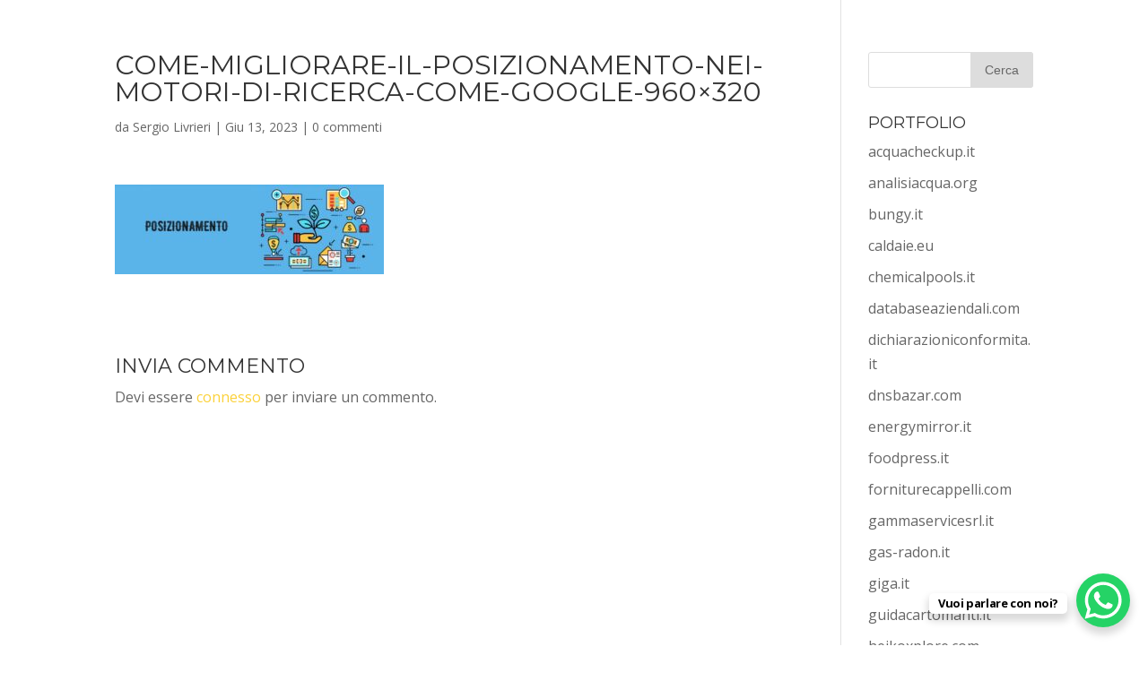

--- FILE ---
content_type: text/html; charset=UTF-8
request_url: https://sitoup.it/come-migliorare-il-posizionamento-nei-motori-di-ricerca/come-migliorare-il-posizionamento-nei-motori-di-ricerca-come-google-960x320/
body_size: 11957
content:
<!DOCTYPE html>
<!--[if IE 6]>
<html id="ie6" lang="it-IT">
<![endif]-->
<!--[if IE 7]>
<html id="ie7" lang="it-IT">
<![endif]-->
<!--[if IE 8]>
<html id="ie8" lang="it-IT">
<![endif]-->
<!--[if !(IE 6) | !(IE 7) | !(IE 8)  ]><!-->
<html lang="it-IT">
<!--<![endif]-->
<head>
	<meta charset="UTF-8" />
			
	<meta http-equiv="X-UA-Compatible" content="IE=edge">
	<link rel="pingback" href="https://sitoup.it/xmlrpc.php" />

		<!--[if lt IE 9]>
	<script src="https://sitoup.it/wp-content/themes/Divi/js/html5.js" type="text/javascript"></script>
	<![endif]-->

	<script type="text/javascript">
		document.documentElement.className = 'js';
	</script>

	<script>var et_site_url='https://sitoup.it';var et_post_id='48119';function et_core_page_resource_fallback(a,b){"undefined"===typeof b&&(b=a.sheet.cssRules&&0===a.sheet.cssRules.length);b&&(a.onerror=null,a.onload=null,a.href?a.href=et_site_url+"/?et_core_page_resource="+a.id+et_post_id:a.src&&(a.src=et_site_url+"/?et_core_page_resource="+a.id+et_post_id))}
</script><meta name='robots' content='index, follow, max-image-preview:large, max-snippet:-1, max-video-preview:-1' />
	<style>img:is([sizes="auto" i], [sizes^="auto," i]) { contain-intrinsic-size: 3000px 1500px }</style>
	
	<!-- This site is optimized with the Yoast SEO plugin v26.8 - https://yoast.com/product/yoast-seo-wordpress/ -->
	<title>Come-migliorare-il-posizionamento-nei-motori-di-ricerca-come-Google-960x320 - SitoUP.it</title>
	<link rel="canonical" href="https://sitoup.it/come-migliorare-il-posizionamento-nei-motori-di-ricerca/come-migliorare-il-posizionamento-nei-motori-di-ricerca-come-google-960x320/" />
	<meta property="og:locale" content="it_IT" />
	<meta property="og:type" content="article" />
	<meta property="og:title" content="Come-migliorare-il-posizionamento-nei-motori-di-ricerca-come-Google-960x320 - SitoUP.it" />
	<meta property="og:url" content="https://sitoup.it/come-migliorare-il-posizionamento-nei-motori-di-ricerca/come-migliorare-il-posizionamento-nei-motori-di-ricerca-come-google-960x320/" />
	<meta property="og:site_name" content="SitoUP.it" />
	<meta property="article:publisher" content="https://www.facebook.com/Sitoupit-171757470252951/" />
	<meta property="og:image" content="https://sitoup.it/come-migliorare-il-posizionamento-nei-motori-di-ricerca/come-migliorare-il-posizionamento-nei-motori-di-ricerca-come-google-960x320" />
	<meta property="og:image:width" content="1" />
	<meta property="og:image:height" content="1" />
	<meta property="og:image:type" content="image/jpeg" />
	<meta name="twitter:card" content="summary_large_image" />
	<meta name="twitter:site" content="@sitoupIT" />
	<script type="application/ld+json" class="yoast-schema-graph">{"@context":"https://schema.org","@graph":[{"@type":"WebPage","@id":"https://sitoup.it/come-migliorare-il-posizionamento-nei-motori-di-ricerca/come-migliorare-il-posizionamento-nei-motori-di-ricerca-come-google-960x320/","url":"https://sitoup.it/come-migliorare-il-posizionamento-nei-motori-di-ricerca/come-migliorare-il-posizionamento-nei-motori-di-ricerca-come-google-960x320/","name":"Come-migliorare-il-posizionamento-nei-motori-di-ricerca-come-Google-960x320 - SitoUP.it","isPartOf":{"@id":"https://sitoup.it/#website"},"primaryImageOfPage":{"@id":"https://sitoup.it/come-migliorare-il-posizionamento-nei-motori-di-ricerca/come-migliorare-il-posizionamento-nei-motori-di-ricerca-come-google-960x320/#primaryimage"},"image":{"@id":"https://sitoup.it/come-migliorare-il-posizionamento-nei-motori-di-ricerca/come-migliorare-il-posizionamento-nei-motori-di-ricerca-come-google-960x320/#primaryimage"},"thumbnailUrl":"https://sitoup.it/wp-content/uploads/2023/06/Come-migliorare-il-posizionamento-nei-motori-di-ricerca-come-Google-960x320-1.jpg","datePublished":"2023-06-13T13:07:13+00:00","breadcrumb":{"@id":"https://sitoup.it/come-migliorare-il-posizionamento-nei-motori-di-ricerca/come-migliorare-il-posizionamento-nei-motori-di-ricerca-come-google-960x320/#breadcrumb"},"inLanguage":"it-IT","potentialAction":[{"@type":"ReadAction","target":["https://sitoup.it/come-migliorare-il-posizionamento-nei-motori-di-ricerca/come-migliorare-il-posizionamento-nei-motori-di-ricerca-come-google-960x320/"]}]},{"@type":"ImageObject","inLanguage":"it-IT","@id":"https://sitoup.it/come-migliorare-il-posizionamento-nei-motori-di-ricerca/come-migliorare-il-posizionamento-nei-motori-di-ricerca-come-google-960x320/#primaryimage","url":"https://sitoup.it/wp-content/uploads/2023/06/Come-migliorare-il-posizionamento-nei-motori-di-ricerca-come-Google-960x320-1.jpg","contentUrl":"https://sitoup.it/wp-content/uploads/2023/06/Come-migliorare-il-posizionamento-nei-motori-di-ricerca-come-Google-960x320-1.jpg","width":960,"height":320},{"@type":"BreadcrumbList","@id":"https://sitoup.it/come-migliorare-il-posizionamento-nei-motori-di-ricerca/come-migliorare-il-posizionamento-nei-motori-di-ricerca-come-google-960x320/#breadcrumb","itemListElement":[{"@type":"ListItem","position":1,"name":"Home","item":"https://sitoup.it/"},{"@type":"ListItem","position":2,"name":"Come migliorare il posizionamento nei motori di ricerca?","item":"https://sitoup.it/come-migliorare-il-posizionamento-nei-motori-di-ricerca/"},{"@type":"ListItem","position":3,"name":"Come-migliorare-il-posizionamento-nei-motori-di-ricerca-come-Google-960&#215;320"}]},{"@type":"WebSite","@id":"https://sitoup.it/#website","url":"https://sitoup.it/","name":"SitoUP.it","description":"WebAgency specializzata nella creazione di siti internet e soluzioni di visibilità: Posizionamento nei motori, seo, campagne google ads e facebook ads, lead generation, pubblicazione di articoli redazionali e campagne email marketing","potentialAction":[{"@type":"SearchAction","target":{"@type":"EntryPoint","urlTemplate":"https://sitoup.it/?s={search_term_string}"},"query-input":{"@type":"PropertyValueSpecification","valueRequired":true,"valueName":"search_term_string"}}],"inLanguage":"it-IT"}]}</script>
	<!-- / Yoast SEO plugin. -->


<link rel='dns-prefetch' href='//fonts.googleapis.com' />
<link rel="alternate" type="application/rss+xml" title="SitoUP.it &raquo; Feed" href="https://sitoup.it/feed/" />
<link rel="alternate" type="application/rss+xml" title="SitoUP.it &raquo; Feed dei commenti" href="https://sitoup.it/comments/feed/" />
<link rel="alternate" type="application/rss+xml" title="SitoUP.it &raquo; Come-migliorare-il-posizionamento-nei-motori-di-ricerca-come-Google-960&#215;320 Feed dei commenti" href="https://sitoup.it/come-migliorare-il-posizionamento-nei-motori-di-ricerca/come-migliorare-il-posizionamento-nei-motori-di-ricerca-come-google-960x320/feed/" />
<script type="text/javascript">
/* <![CDATA[ */
window._wpemojiSettings = {"baseUrl":"https:\/\/s.w.org\/images\/core\/emoji\/16.0.1\/72x72\/","ext":".png","svgUrl":"https:\/\/s.w.org\/images\/core\/emoji\/16.0.1\/svg\/","svgExt":".svg","source":{"concatemoji":"https:\/\/sitoup.it\/wp-includes\/js\/wp-emoji-release.min.js?ver=6.8.3"}};
/*! This file is auto-generated */
!function(s,n){var o,i,e;function c(e){try{var t={supportTests:e,timestamp:(new Date).valueOf()};sessionStorage.setItem(o,JSON.stringify(t))}catch(e){}}function p(e,t,n){e.clearRect(0,0,e.canvas.width,e.canvas.height),e.fillText(t,0,0);var t=new Uint32Array(e.getImageData(0,0,e.canvas.width,e.canvas.height).data),a=(e.clearRect(0,0,e.canvas.width,e.canvas.height),e.fillText(n,0,0),new Uint32Array(e.getImageData(0,0,e.canvas.width,e.canvas.height).data));return t.every(function(e,t){return e===a[t]})}function u(e,t){e.clearRect(0,0,e.canvas.width,e.canvas.height),e.fillText(t,0,0);for(var n=e.getImageData(16,16,1,1),a=0;a<n.data.length;a++)if(0!==n.data[a])return!1;return!0}function f(e,t,n,a){switch(t){case"flag":return n(e,"\ud83c\udff3\ufe0f\u200d\u26a7\ufe0f","\ud83c\udff3\ufe0f\u200b\u26a7\ufe0f")?!1:!n(e,"\ud83c\udde8\ud83c\uddf6","\ud83c\udde8\u200b\ud83c\uddf6")&&!n(e,"\ud83c\udff4\udb40\udc67\udb40\udc62\udb40\udc65\udb40\udc6e\udb40\udc67\udb40\udc7f","\ud83c\udff4\u200b\udb40\udc67\u200b\udb40\udc62\u200b\udb40\udc65\u200b\udb40\udc6e\u200b\udb40\udc67\u200b\udb40\udc7f");case"emoji":return!a(e,"\ud83e\udedf")}return!1}function g(e,t,n,a){var r="undefined"!=typeof WorkerGlobalScope&&self instanceof WorkerGlobalScope?new OffscreenCanvas(300,150):s.createElement("canvas"),o=r.getContext("2d",{willReadFrequently:!0}),i=(o.textBaseline="top",o.font="600 32px Arial",{});return e.forEach(function(e){i[e]=t(o,e,n,a)}),i}function t(e){var t=s.createElement("script");t.src=e,t.defer=!0,s.head.appendChild(t)}"undefined"!=typeof Promise&&(o="wpEmojiSettingsSupports",i=["flag","emoji"],n.supports={everything:!0,everythingExceptFlag:!0},e=new Promise(function(e){s.addEventListener("DOMContentLoaded",e,{once:!0})}),new Promise(function(t){var n=function(){try{var e=JSON.parse(sessionStorage.getItem(o));if("object"==typeof e&&"number"==typeof e.timestamp&&(new Date).valueOf()<e.timestamp+604800&&"object"==typeof e.supportTests)return e.supportTests}catch(e){}return null}();if(!n){if("undefined"!=typeof Worker&&"undefined"!=typeof OffscreenCanvas&&"undefined"!=typeof URL&&URL.createObjectURL&&"undefined"!=typeof Blob)try{var e="postMessage("+g.toString()+"("+[JSON.stringify(i),f.toString(),p.toString(),u.toString()].join(",")+"));",a=new Blob([e],{type:"text/javascript"}),r=new Worker(URL.createObjectURL(a),{name:"wpTestEmojiSupports"});return void(r.onmessage=function(e){c(n=e.data),r.terminate(),t(n)})}catch(e){}c(n=g(i,f,p,u))}t(n)}).then(function(e){for(var t in e)n.supports[t]=e[t],n.supports.everything=n.supports.everything&&n.supports[t],"flag"!==t&&(n.supports.everythingExceptFlag=n.supports.everythingExceptFlag&&n.supports[t]);n.supports.everythingExceptFlag=n.supports.everythingExceptFlag&&!n.supports.flag,n.DOMReady=!1,n.readyCallback=function(){n.DOMReady=!0}}).then(function(){return e}).then(function(){var e;n.supports.everything||(n.readyCallback(),(e=n.source||{}).concatemoji?t(e.concatemoji):e.wpemoji&&e.twemoji&&(t(e.twemoji),t(e.wpemoji)))}))}((window,document),window._wpemojiSettings);
/* ]]> */
</script>
<meta content="Divi v.3.0.95" name="generator"/><style id='wp-emoji-styles-inline-css' type='text/css'>

	img.wp-smiley, img.emoji {
		display: inline !important;
		border: none !important;
		box-shadow: none !important;
		height: 1em !important;
		width: 1em !important;
		margin: 0 0.07em !important;
		vertical-align: -0.1em !important;
		background: none !important;
		padding: 0 !important;
	}
</style>
<link rel='stylesheet' id='wp-block-library-css' href='https://sitoup.it/wp-includes/css/dist/block-library/style.min.css?ver=6.8.3' type='text/css' media='all' />
<style id='classic-theme-styles-inline-css' type='text/css'>
/*! This file is auto-generated */
.wp-block-button__link{color:#fff;background-color:#32373c;border-radius:9999px;box-shadow:none;text-decoration:none;padding:calc(.667em + 2px) calc(1.333em + 2px);font-size:1.125em}.wp-block-file__button{background:#32373c;color:#fff;text-decoration:none}
</style>
<style id='global-styles-inline-css' type='text/css'>
:root{--wp--preset--aspect-ratio--square: 1;--wp--preset--aspect-ratio--4-3: 4/3;--wp--preset--aspect-ratio--3-4: 3/4;--wp--preset--aspect-ratio--3-2: 3/2;--wp--preset--aspect-ratio--2-3: 2/3;--wp--preset--aspect-ratio--16-9: 16/9;--wp--preset--aspect-ratio--9-16: 9/16;--wp--preset--color--black: #000000;--wp--preset--color--cyan-bluish-gray: #abb8c3;--wp--preset--color--white: #ffffff;--wp--preset--color--pale-pink: #f78da7;--wp--preset--color--vivid-red: #cf2e2e;--wp--preset--color--luminous-vivid-orange: #ff6900;--wp--preset--color--luminous-vivid-amber: #fcb900;--wp--preset--color--light-green-cyan: #7bdcb5;--wp--preset--color--vivid-green-cyan: #00d084;--wp--preset--color--pale-cyan-blue: #8ed1fc;--wp--preset--color--vivid-cyan-blue: #0693e3;--wp--preset--color--vivid-purple: #9b51e0;--wp--preset--gradient--vivid-cyan-blue-to-vivid-purple: linear-gradient(135deg,rgba(6,147,227,1) 0%,rgb(155,81,224) 100%);--wp--preset--gradient--light-green-cyan-to-vivid-green-cyan: linear-gradient(135deg,rgb(122,220,180) 0%,rgb(0,208,130) 100%);--wp--preset--gradient--luminous-vivid-amber-to-luminous-vivid-orange: linear-gradient(135deg,rgba(252,185,0,1) 0%,rgba(255,105,0,1) 100%);--wp--preset--gradient--luminous-vivid-orange-to-vivid-red: linear-gradient(135deg,rgba(255,105,0,1) 0%,rgb(207,46,46) 100%);--wp--preset--gradient--very-light-gray-to-cyan-bluish-gray: linear-gradient(135deg,rgb(238,238,238) 0%,rgb(169,184,195) 100%);--wp--preset--gradient--cool-to-warm-spectrum: linear-gradient(135deg,rgb(74,234,220) 0%,rgb(151,120,209) 20%,rgb(207,42,186) 40%,rgb(238,44,130) 60%,rgb(251,105,98) 80%,rgb(254,248,76) 100%);--wp--preset--gradient--blush-light-purple: linear-gradient(135deg,rgb(255,206,236) 0%,rgb(152,150,240) 100%);--wp--preset--gradient--blush-bordeaux: linear-gradient(135deg,rgb(254,205,165) 0%,rgb(254,45,45) 50%,rgb(107,0,62) 100%);--wp--preset--gradient--luminous-dusk: linear-gradient(135deg,rgb(255,203,112) 0%,rgb(199,81,192) 50%,rgb(65,88,208) 100%);--wp--preset--gradient--pale-ocean: linear-gradient(135deg,rgb(255,245,203) 0%,rgb(182,227,212) 50%,rgb(51,167,181) 100%);--wp--preset--gradient--electric-grass: linear-gradient(135deg,rgb(202,248,128) 0%,rgb(113,206,126) 100%);--wp--preset--gradient--midnight: linear-gradient(135deg,rgb(2,3,129) 0%,rgb(40,116,252) 100%);--wp--preset--font-size--small: 13px;--wp--preset--font-size--medium: 20px;--wp--preset--font-size--large: 36px;--wp--preset--font-size--x-large: 42px;--wp--preset--spacing--20: 0.44rem;--wp--preset--spacing--30: 0.67rem;--wp--preset--spacing--40: 1rem;--wp--preset--spacing--50: 1.5rem;--wp--preset--spacing--60: 2.25rem;--wp--preset--spacing--70: 3.38rem;--wp--preset--spacing--80: 5.06rem;--wp--preset--shadow--natural: 6px 6px 9px rgba(0, 0, 0, 0.2);--wp--preset--shadow--deep: 12px 12px 50px rgba(0, 0, 0, 0.4);--wp--preset--shadow--sharp: 6px 6px 0px rgba(0, 0, 0, 0.2);--wp--preset--shadow--outlined: 6px 6px 0px -3px rgba(255, 255, 255, 1), 6px 6px rgba(0, 0, 0, 1);--wp--preset--shadow--crisp: 6px 6px 0px rgba(0, 0, 0, 1);}:where(.is-layout-flex){gap: 0.5em;}:where(.is-layout-grid){gap: 0.5em;}body .is-layout-flex{display: flex;}.is-layout-flex{flex-wrap: wrap;align-items: center;}.is-layout-flex > :is(*, div){margin: 0;}body .is-layout-grid{display: grid;}.is-layout-grid > :is(*, div){margin: 0;}:where(.wp-block-columns.is-layout-flex){gap: 2em;}:where(.wp-block-columns.is-layout-grid){gap: 2em;}:where(.wp-block-post-template.is-layout-flex){gap: 1.25em;}:where(.wp-block-post-template.is-layout-grid){gap: 1.25em;}.has-black-color{color: var(--wp--preset--color--black) !important;}.has-cyan-bluish-gray-color{color: var(--wp--preset--color--cyan-bluish-gray) !important;}.has-white-color{color: var(--wp--preset--color--white) !important;}.has-pale-pink-color{color: var(--wp--preset--color--pale-pink) !important;}.has-vivid-red-color{color: var(--wp--preset--color--vivid-red) !important;}.has-luminous-vivid-orange-color{color: var(--wp--preset--color--luminous-vivid-orange) !important;}.has-luminous-vivid-amber-color{color: var(--wp--preset--color--luminous-vivid-amber) !important;}.has-light-green-cyan-color{color: var(--wp--preset--color--light-green-cyan) !important;}.has-vivid-green-cyan-color{color: var(--wp--preset--color--vivid-green-cyan) !important;}.has-pale-cyan-blue-color{color: var(--wp--preset--color--pale-cyan-blue) !important;}.has-vivid-cyan-blue-color{color: var(--wp--preset--color--vivid-cyan-blue) !important;}.has-vivid-purple-color{color: var(--wp--preset--color--vivid-purple) !important;}.has-black-background-color{background-color: var(--wp--preset--color--black) !important;}.has-cyan-bluish-gray-background-color{background-color: var(--wp--preset--color--cyan-bluish-gray) !important;}.has-white-background-color{background-color: var(--wp--preset--color--white) !important;}.has-pale-pink-background-color{background-color: var(--wp--preset--color--pale-pink) !important;}.has-vivid-red-background-color{background-color: var(--wp--preset--color--vivid-red) !important;}.has-luminous-vivid-orange-background-color{background-color: var(--wp--preset--color--luminous-vivid-orange) !important;}.has-luminous-vivid-amber-background-color{background-color: var(--wp--preset--color--luminous-vivid-amber) !important;}.has-light-green-cyan-background-color{background-color: var(--wp--preset--color--light-green-cyan) !important;}.has-vivid-green-cyan-background-color{background-color: var(--wp--preset--color--vivid-green-cyan) !important;}.has-pale-cyan-blue-background-color{background-color: var(--wp--preset--color--pale-cyan-blue) !important;}.has-vivid-cyan-blue-background-color{background-color: var(--wp--preset--color--vivid-cyan-blue) !important;}.has-vivid-purple-background-color{background-color: var(--wp--preset--color--vivid-purple) !important;}.has-black-border-color{border-color: var(--wp--preset--color--black) !important;}.has-cyan-bluish-gray-border-color{border-color: var(--wp--preset--color--cyan-bluish-gray) !important;}.has-white-border-color{border-color: var(--wp--preset--color--white) !important;}.has-pale-pink-border-color{border-color: var(--wp--preset--color--pale-pink) !important;}.has-vivid-red-border-color{border-color: var(--wp--preset--color--vivid-red) !important;}.has-luminous-vivid-orange-border-color{border-color: var(--wp--preset--color--luminous-vivid-orange) !important;}.has-luminous-vivid-amber-border-color{border-color: var(--wp--preset--color--luminous-vivid-amber) !important;}.has-light-green-cyan-border-color{border-color: var(--wp--preset--color--light-green-cyan) !important;}.has-vivid-green-cyan-border-color{border-color: var(--wp--preset--color--vivid-green-cyan) !important;}.has-pale-cyan-blue-border-color{border-color: var(--wp--preset--color--pale-cyan-blue) !important;}.has-vivid-cyan-blue-border-color{border-color: var(--wp--preset--color--vivid-cyan-blue) !important;}.has-vivid-purple-border-color{border-color: var(--wp--preset--color--vivid-purple) !important;}.has-vivid-cyan-blue-to-vivid-purple-gradient-background{background: var(--wp--preset--gradient--vivid-cyan-blue-to-vivid-purple) !important;}.has-light-green-cyan-to-vivid-green-cyan-gradient-background{background: var(--wp--preset--gradient--light-green-cyan-to-vivid-green-cyan) !important;}.has-luminous-vivid-amber-to-luminous-vivid-orange-gradient-background{background: var(--wp--preset--gradient--luminous-vivid-amber-to-luminous-vivid-orange) !important;}.has-luminous-vivid-orange-to-vivid-red-gradient-background{background: var(--wp--preset--gradient--luminous-vivid-orange-to-vivid-red) !important;}.has-very-light-gray-to-cyan-bluish-gray-gradient-background{background: var(--wp--preset--gradient--very-light-gray-to-cyan-bluish-gray) !important;}.has-cool-to-warm-spectrum-gradient-background{background: var(--wp--preset--gradient--cool-to-warm-spectrum) !important;}.has-blush-light-purple-gradient-background{background: var(--wp--preset--gradient--blush-light-purple) !important;}.has-blush-bordeaux-gradient-background{background: var(--wp--preset--gradient--blush-bordeaux) !important;}.has-luminous-dusk-gradient-background{background: var(--wp--preset--gradient--luminous-dusk) !important;}.has-pale-ocean-gradient-background{background: var(--wp--preset--gradient--pale-ocean) !important;}.has-electric-grass-gradient-background{background: var(--wp--preset--gradient--electric-grass) !important;}.has-midnight-gradient-background{background: var(--wp--preset--gradient--midnight) !important;}.has-small-font-size{font-size: var(--wp--preset--font-size--small) !important;}.has-medium-font-size{font-size: var(--wp--preset--font-size--medium) !important;}.has-large-font-size{font-size: var(--wp--preset--font-size--large) !important;}.has-x-large-font-size{font-size: var(--wp--preset--font-size--x-large) !important;}
:where(.wp-block-post-template.is-layout-flex){gap: 1.25em;}:where(.wp-block-post-template.is-layout-grid){gap: 1.25em;}
:where(.wp-block-columns.is-layout-flex){gap: 2em;}:where(.wp-block-columns.is-layout-grid){gap: 2em;}
:root :where(.wp-block-pullquote){font-size: 1.5em;line-height: 1.6;}
</style>
<link rel='stylesheet' id='divi-fonts-css' href='https://fonts.googleapis.com/css?family=Open+Sans:300italic,400italic,600italic,700italic,800italic,400,300,600,700,800&#038;subset=latin,latin-ext' type='text/css' media='all' />
<link rel='stylesheet' id='divi-style-css' href='https://sitoup.it/wp-content/themes/Divi/style.css?ver=3.0.95' type='text/css' media='all' />
<link rel='stylesheet' id='et-builder-googlefonts-cached-css' href='https://fonts.googleapis.com/css?family=Montserrat%3A100%2C100italic%2C200%2C200italic%2C300%2C300italic%2Cregular%2Citalic%2C500%2C500italic%2C600%2C600italic%2C700%2C700italic%2C800%2C800italic%2C900%2C900italic&#038;ver=6.8.3#038;subset=latin,latin-ext' type='text/css' media='all' />
<link rel='stylesheet' id='dashicons-css' href='https://sitoup.it/wp-includes/css/dashicons.min.css?ver=6.8.3' type='text/css' media='all' />
<script type="text/javascript" src="https://sitoup.it/wp-includes/js/jquery/jquery.min.js?ver=3.7.1" id="jquery-core-js"></script>
<script type="text/javascript" src="https://sitoup.it/wp-includes/js/jquery/jquery-migrate.min.js?ver=3.4.1" id="jquery-migrate-js"></script>
<link rel="https://api.w.org/" href="https://sitoup.it/wp-json/" /><link rel="alternate" title="JSON" type="application/json" href="https://sitoup.it/wp-json/wp/v2/media/48119" /><link rel="EditURI" type="application/rsd+xml" title="RSD" href="https://sitoup.it/xmlrpc.php?rsd" />
<meta name="generator" content="WordPress 6.8.3" />
<link rel='shortlink' href='https://sitoup.it/?p=48119' />
<link rel="alternate" title="oEmbed (JSON)" type="application/json+oembed" href="https://sitoup.it/wp-json/oembed/1.0/embed?url=https%3A%2F%2Fsitoup.it%2Fcome-migliorare-il-posizionamento-nei-motori-di-ricerca%2Fcome-migliorare-il-posizionamento-nei-motori-di-ricerca-come-google-960x320%2F" />
<link rel="alternate" title="oEmbed (XML)" type="text/xml+oembed" href="https://sitoup.it/wp-json/oembed/1.0/embed?url=https%3A%2F%2Fsitoup.it%2Fcome-migliorare-il-posizionamento-nei-motori-di-ricerca%2Fcome-migliorare-il-posizionamento-nei-motori-di-ricerca-come-google-960x320%2F&#038;format=xml" />
<meta name="viewport" content="width=device-width, initial-scale=1.0, maximum-scale=1.0, user-scalable=0" /><link rel="shortcut icon" href="http://sitoup.it/wp-content/uploads/2018/01/sitoup-icon.png" /><link rel="icon" href="https://sitoup.it/wp-content/uploads/2018/01/cropped-sitoup-icon-big-32x32.png" sizes="32x32" />
<link rel="icon" href="https://sitoup.it/wp-content/uploads/2018/01/cropped-sitoup-icon-big-192x192.png" sizes="192x192" />
<link rel="apple-touch-icon" href="https://sitoup.it/wp-content/uploads/2018/01/cropped-sitoup-icon-big-180x180.png" />
<meta name="msapplication-TileImage" content="https://sitoup.it/wp-content/uploads/2018/01/cropped-sitoup-icon-big-270x270.png" />
<link rel="stylesheet" id="et-divi-customizer-global-cached-inline-styles" href="https://sitoup.it/wp-content/cache/et/global/et-divi-customizer-global-17675263450639.min.css" onerror="et_core_page_resource_fallback(this, true)" onload="et_core_page_resource_fallback(this)" /></head>
<body class="attachment wp-singular attachment-template-default single single-attachment postid-48119 attachmentid-48119 attachment-jpeg wp-theme-Divi et_pb_button_helper_class et_fixed_nav et_hide_nav et_cover_background et_pb_gutter osx et_pb_gutters3 et_primary_nav_dropdown_animation_fade et_secondary_nav_dropdown_animation_fade et_pb_footer_columns4 et_header_style_left et_right_sidebar et_divi_theme et_minified_js et_minified_css">
	<div id="page-container">

	
	
		<header id="main-header" data-height-onload="66">
			<div class="container clearfix et_menu_container">
							<div class="logo_container">
					<span class="logo_helper"></span>
					<a href="https://sitoup.it/">
						<img src="http://sitoup.it/wp-content/uploads/2018/01/sitoup-logo.png" alt="SitoUP.it" id="logo" data-height-percentage="54" />
					</a>
				</div>
				<div id="et-top-navigation" data-height="66" data-fixed-height="50">
											<nav id="top-menu-nav">
						<ul id="top-menu" class="nav"><li id="menu-item-47893" class="menu-item menu-item-type-post_type menu-item-object-page menu-item-home menu-item-47893"><a href="https://sitoup.it/">HOME</a></li>
<li id="menu-item-47943" class="menu-item menu-item-type-custom menu-item-object-custom menu-item-has-children menu-item-47943"><a href="#">SERVIZI WEB</a>
<ul class="sub-menu">
	<li id="menu-item-47917" class="menu-item menu-item-type-post_type menu-item-object-page menu-item-47917"><a href="https://sitoup.it/realizzazione-siti-internet/">Realizzazione Siti Internet</a></li>
	<li id="menu-item-47889" class="menu-item menu-item-type-post_type menu-item-object-page menu-item-47889"><a href="https://sitoup.it/campagne-seo/">Campagne SEO</a></li>
	<li id="menu-item-47916" class="menu-item menu-item-type-post_type menu-item-object-page menu-item-47916"><a href="https://sitoup.it/email-marketing/">Email Marketing</a></li>
	<li id="menu-item-47890" class="menu-item menu-item-type-post_type menu-item-object-page menu-item-47890"><a href="https://sitoup.it/social-media-marketing/">Social Media Marketing</a></li>
	<li id="menu-item-47915" class="menu-item menu-item-type-post_type menu-item-object-page menu-item-47915"><a href="https://sitoup.it/facebook-ads/">Facebook ADS</a></li>
	<li id="menu-item-47914" class="menu-item menu-item-type-post_type menu-item-object-page menu-item-47914"><a href="https://sitoup.it/google-adwords/">Google AdWords</a></li>
</ul>
</li>
<li id="menu-item-48228" class="menu-item menu-item-type-custom menu-item-object-custom menu-item-has-children menu-item-48228"><a href="#">PROGETTI</a>
<ul class="sub-menu">
	<li id="menu-item-48230" class="menu-item menu-item-type-custom menu-item-object-custom menu-item-48230"><a href="https://iocertifico.it">iocertifico.it</a></li>
	<li id="menu-item-48231" class="menu-item menu-item-type-custom menu-item-object-custom menu-item-48231"><a href="https://ioartigiano.it">ioartigiano.it</a></li>
	<li id="menu-item-48233" class="menu-item menu-item-type-custom menu-item-object-custom menu-item-48233"><a href="https://iofotografo.com">iofotografo.com</a></li>
	<li id="menu-item-48236" class="menu-item menu-item-type-custom menu-item-object-custom menu-item-48236"><a href="https://ioassicuro.com">ioassicuro.com</a></li>
	<li id="menu-item-48240" class="menu-item menu-item-type-custom menu-item-object-custom menu-item-48240"><a href="https://iomotori.it">iomotori.it</a></li>
	<li id="menu-item-48235" class="menu-item menu-item-type-custom menu-item-object-custom menu-item-48235"><a href="https://ioacqua.com">ioacqua.com</a></li>
	<li id="menu-item-48238" class="menu-item menu-item-type-custom menu-item-object-custom menu-item-48238"><a href="https://ioaiuto.it">ioaiuto.it</a></li>
</ul>
</li>
<li id="menu-item-48104" class="menu-item menu-item-type-taxonomy menu-item-object-category menu-item-48104"><a href="https://sitoup.it/category/blog/">BLOG</a></li>
</ul>						</nav>
					
					
					
					
					<div id="et_mobile_nav_menu">
				<div class="mobile_nav closed">
					<span class="select_page">Seleziona una pagina</span>
					<span class="mobile_menu_bar mobile_menu_bar_toggle"></span>
				</div>
			</div>				</div> <!-- #et-top-navigation -->
			</div> <!-- .container -->
			<div class="et_search_outer">
				<div class="container et_search_form_container">
					<form role="search" method="get" class="et-search-form" action="https://sitoup.it/">
					<input type="search" class="et-search-field" placeholder="Cerca &hellip;" value="" name="s" title="Cerca:" />					</form>
					<span class="et_close_search_field"></span>
				</div>
			</div>
		</header> <!-- #main-header -->

		<div id="et-main-area">

<div id="main-content">
		<div class="container">
		<div id="content-area" class="clearfix">
			<div id="left-area">
											<article id="post-48119" class="et_pb_post post-48119 attachment type-attachment status-inherit hentry">
											<div class="et_post_meta_wrapper">
							<h1 class="entry-title">Come-migliorare-il-posizionamento-nei-motori-di-ricerca-come-Google-960&#215;320</h1>

						<p class="post-meta"> da <span class="author vcard"><a href="https://sitoup.it/author/sergio-livrieri/" title="Post di Sergio Livrieri" rel="author">Sergio Livrieri</a></span> | <span class="published">Giu 13, 2023</span> | <span class="comments-number"><a href="https://sitoup.it/come-migliorare-il-posizionamento-nei-motori-di-ricerca/come-migliorare-il-posizionamento-nei-motori-di-ricerca-come-google-960x320/#respond">0 commenti</a></span></p>
												</div> <!-- .et_post_meta_wrapper -->
				
					<div class="entry-content">
					<p class="attachment"><a href='https://sitoup.it/wp-content/uploads/2023/06/Come-migliorare-il-posizionamento-nei-motori-di-ricerca-come-Google-960x320-1.jpg'><img decoding="async" width="300" height="100" src="https://sitoup.it/wp-content/uploads/2023/06/Come-migliorare-il-posizionamento-nei-motori-di-ricerca-come-Google-960x320-1-300x100.jpg" class="attachment-medium size-medium" alt="" srcset="https://sitoup.it/wp-content/uploads/2023/06/Come-migliorare-il-posizionamento-nei-motori-di-ricerca-come-Google-960x320-1-300x100.jpg 300w, https://sitoup.it/wp-content/uploads/2023/06/Come-migliorare-il-posizionamento-nei-motori-di-ricerca-come-Google-960x320-1-768x256.jpg 768w, https://sitoup.it/wp-content/uploads/2023/06/Come-migliorare-il-posizionamento-nei-motori-di-ricerca-come-Google-960x320-1.jpg 960w" sizes="(max-width: 300px) 100vw, 300px" /></a></p>
					</div> <!-- .entry-content -->
					<div class="et_post_meta_wrapper">
					
					
					<!-- You can start editing here. -->

<section id="comment-wrap">
		   <div id="comment-section" class="nocomments">
		  			 <!-- If comments are open, but there are no comments. -->

		  	   </div>
					<div id="respond" class="comment-respond">
		<h3 id="reply-title" class="comment-reply-title"><span>Invia commento</span> <small><a rel="nofollow" id="cancel-comment-reply-link" href="/come-migliorare-il-posizionamento-nei-motori-di-ricerca/come-migliorare-il-posizionamento-nei-motori-di-ricerca-come-google-960x320/#respond" style="display:none;">Annulla risposta</a></small></h3><p class="must-log-in">Devi essere <a href="https://sitoup.it/wp-login.php?redirect_to=https%3A%2F%2Fsitoup.it%2Fcome-migliorare-il-posizionamento-nei-motori-di-ricerca%2Fcome-migliorare-il-posizionamento-nei-motori-di-ricerca-come-google-960x320%2F">connesso</a> per inviare un commento.</p>	</div><!-- #respond -->
		</section>					</div> <!-- .et_post_meta_wrapper -->
				</article> <!-- .et_pb_post -->

						</div> <!-- #left-area -->

				<div id="sidebar">
		<div id="search-2" class="et_pb_widget widget_search"><form role="search" method="get" id="searchform" class="searchform" action="https://sitoup.it/">
				<div>
					<label class="screen-reader-text" for="s">Ricerca per:</label>
					<input type="text" value="" name="s" id="s" />
					<input type="submit" id="searchsubmit" value="Cerca" />
				</div>
			</form></div> <!-- end .et_pb_widget --><div id="nav_menu-4" class="et_pb_widget widget_nav_menu"><h4 class="widgettitle">PORTFOLIO</h4><div class="menu-portfolio-container"><ul id="menu-portfolio" class="menu"><li id="menu-item-48189" class="menu-item menu-item-type-custom menu-item-object-custom menu-item-48189"><a href="https://acquacheckup.it/">acquacheckup.it</a></li>
<li id="menu-item-48137" class="menu-item menu-item-type-custom menu-item-object-custom menu-item-48137"><a href="https://www.analisiacqua.org">analisiacqua.org</a></li>
<li id="menu-item-48203" class="menu-item menu-item-type-custom menu-item-object-custom menu-item-48203"><a href="https://bungy.it">bungy.it</a></li>
<li id="menu-item-48215" class="menu-item menu-item-type-custom menu-item-object-custom menu-item-48215"><a href="https://caldaie.eu">caldaie.eu</a></li>
<li id="menu-item-48138" class="menu-item menu-item-type-custom menu-item-object-custom menu-item-48138"><a href="http://www.chemicalpools.it">chemicalpools.it</a></li>
<li id="menu-item-48202" class="menu-item menu-item-type-custom menu-item-object-custom menu-item-48202"><a href="https://databaseaziendali.com">databaseaziendali.com</a></li>
<li id="menu-item-48190" class="menu-item menu-item-type-custom menu-item-object-custom menu-item-48190"><a href="https://dichiarazioniconformita.it/">dichiarazioniconformita.it</a></li>
<li id="menu-item-48197" class="menu-item menu-item-type-custom menu-item-object-custom menu-item-48197"><a href="https://dnsbazar.com">dnsbazar.com</a></li>
<li id="menu-item-48182" class="menu-item menu-item-type-custom menu-item-object-custom menu-item-48182"><a href="https://energymirror.it">energymirror.it</a></li>
<li id="menu-item-48200" class="menu-item menu-item-type-custom menu-item-object-custom menu-item-48200"><a href="https://foodpress.it">foodpress.it</a></li>
<li id="menu-item-48205" class="menu-item menu-item-type-custom menu-item-object-custom menu-item-48205"><a href="https://www.forniturecappelli.com/">forniturecappelli.com</a></li>
<li id="menu-item-48141" class="menu-item menu-item-type-custom menu-item-object-custom menu-item-48141"><a href="https://www.gammaservicesrl.it">gammaservicesrl.it</a></li>
<li id="menu-item-48185" class="menu-item menu-item-type-custom menu-item-object-custom menu-item-48185"><a href="https://gas-radon.it">gas-radon.it</a></li>
<li id="menu-item-48184" class="menu-item menu-item-type-custom menu-item-object-custom menu-item-48184"><a href="https://giga.it">giga.it</a></li>
<li id="menu-item-48199" class="menu-item menu-item-type-custom menu-item-object-custom menu-item-48199"><a href="https://guidacartomanti.it">guidacartomanti.it</a></li>
<li id="menu-item-48143" class="menu-item menu-item-type-custom menu-item-object-custom menu-item-48143"><a href="https://heikoxplore.com/">heikoxplore.com</a></li>
<li id="menu-item-48204" class="menu-item menu-item-type-custom menu-item-object-custom menu-item-48204"><a href="https://helpcaldaie.it">helpcaldaie.it</a></li>
<li id="menu-item-48198" class="menu-item menu-item-type-custom menu-item-object-custom menu-item-48198"><a href="https://libidox.it">libidox.it</a></li>
<li id="menu-item-48187" class="menu-item menu-item-type-custom menu-item-object-custom menu-item-48187"><a href="https://manutenzione-caldaie.eu">manutenzione-caldaie.eu</a></li>
<li id="menu-item-48186" class="menu-item menu-item-type-custom menu-item-object-custom menu-item-48186"><a href="https://mioambiente.it">mioambiente.it</a></li>
<li id="menu-item-48183" class="menu-item menu-item-type-custom menu-item-object-custom menu-item-48183"><a href="https://mistermuffa.it">mistermuffa.it</a></li>
<li id="menu-item-48216" class="menu-item menu-item-type-custom menu-item-object-custom menu-item-48216"><a href="https://pardoservizi.it">pardoservizi.it</a></li>
<li id="menu-item-48188" class="menu-item menu-item-type-custom menu-item-object-custom menu-item-48188"><a href="https://puliziacondizionatori.it/">puliziacondizionatori.it</a></li>
<li id="menu-item-48201" class="menu-item menu-item-type-custom menu-item-object-custom menu-item-48201"><a href="https://redazione24.it">redazione24.it</a></li>
<li id="menu-item-48140" class="menu-item menu-item-type-custom menu-item-object-custom menu-item-48140"><a href="https://www.termogamma.com">termogamma.com</a></li>
<li id="menu-item-48206" class="menu-item menu-item-type-custom menu-item-object-custom menu-item-48206"><a href="https://tradimail.com">tradimail.com</a></li>
</ul></div></div> <!-- end .et_pb_widget -->	</div> <!-- end #sidebar -->
		</div> <!-- #content-area -->
	</div> <!-- .container -->
	</div> <!-- #main-content -->


			<footer id="main-footer">
				
<div class="container">
	<div id="footer-widgets" class="clearfix">
	<div class="footer-widget"><div id="text-4" class="fwidget et_pb_widget widget_text"><h4 class="title">CHI SONO</h4>			<div class="textwidget"><p><img loading="lazy" decoding="async" class="alignnone wp-image-48081 size-full" src="http://sitoup.it/wp-content/uploads/2022/12/sergio-100x100-1.png" alt="" width="100" height="100" /><br />
<strong>Sergio Livrieri</strong></p>
</div>
		</div> <!-- end .fwidget --></div> <!-- end .footer-widget --><div class="footer-widget"><div id="nav_menu-6" class="fwidget et_pb_widget widget_nav_menu"><h4 class="title">NETWORK</h4><div class="menu-network-container"><ul id="menu-network" class="menu"><li id="menu-item-48191" class="menu-item menu-item-type-custom menu-item-object-custom menu-item-48191"><a href="https://giga.it">giga.it</a></li>
<li id="menu-item-48195" class="menu-item menu-item-type-custom menu-item-object-custom menu-item-48195"><a href="https://ioartigiano.it">ioartigiano.it</a></li>
<li id="menu-item-48218" class="menu-item menu-item-type-custom menu-item-object-custom menu-item-48218"><a href="https://iocertifico.it">iocertifico.it</a></li>
<li id="menu-item-48219" class="menu-item menu-item-type-custom menu-item-object-custom menu-item-48219"><a href="https://emailselfservice.it">emailselfservice.it</a></li>
</ul></div></div> <!-- end .fwidget --></div> <!-- end .footer-widget --><div class="footer-widget"><div id="text-2" class="fwidget et_pb_widget widget_text"><h4 class="title">Contattaci</h4>			<div class="textwidget"><p><strong>GIGA<br />
</strong>p.iva: <span dir="ltr" role="presentation">12795710966</span></p>
<p>Mail: info@giga.it<br />
Tel: 351 8045963</p>
</div>
		</div> <!-- end .fwidget --></div> <!-- end .footer-widget --><div class="footer-widget last"><div id="media_image-2" class="fwidget et_pb_widget widget_media_image"><img width="150" height="150" src="https://sitoup.it/wp-content/uploads/2018/01/sitoup-icon-big-150x150.png" class="image wp-image-47799  attachment-thumbnail size-thumbnail" alt="" style="max-width: 100%; height: auto;" decoding="async" loading="lazy" srcset="https://sitoup.it/wp-content/uploads/2018/01/sitoup-icon-big-150x150.png 150w, https://sitoup.it/wp-content/uploads/2018/01/sitoup-icon-big.png 256w" sizes="auto, (max-width: 150px) 100vw, 150px" /></div> <!-- end .fwidget --></div> <!-- end .footer-widget -->	</div> <!-- #footer-widgets -->
</div>	<!-- .container -->

		
				<div id="footer-bottom">
					<div class="container clearfix">
				<div id="footer-info">©2023 -  p.iva 12795710966</div>					</div>	<!-- .container -->
				</div>
			</footer> <!-- #main-footer -->
		</div> <!-- #et-main-area -->


	</div> <!-- #page-container -->

	<script type="speculationrules">
{"prefetch":[{"source":"document","where":{"and":[{"href_matches":"\/*"},{"not":{"href_matches":["\/wp-*.php","\/wp-admin\/*","\/wp-content\/uploads\/*","\/wp-content\/*","\/wp-content\/plugins\/*","\/wp-content\/themes\/Divi\/*","\/*\\?(.+)"]}},{"not":{"selector_matches":"a[rel~=\"nofollow\"]"}},{"not":{"selector_matches":".no-prefetch, .no-prefetch a"}}]},"eagerness":"conservative"}]}
</script>
 <!-- BEGIN Simple Chat Button Plugin --> <style> #simple-chat-button--container { position: fixed; bottom: 20px; right: 20px; z-index: 999999999; } #simple-chat-button--button { display: block; position: relative; text-decoration: none; width: 60px; height: 60px; border-radius: 50%; -webkit-transition: all 0.2s ease-in-out; transition: all 0.2s ease-in-out; -webkit-transform: scale(1); transform: scale(1); box-shadow: 0 6px 8px 2px rgba(0, 0, 0, .15); background: url("[data-uri]") center/44px 44px no-repeat #25D366; } #simple-chat-button--text { display: block; position: absolute; width: max-content; background-color: #fff; bottom: 15px; right: 70px; border-radius: 5px; padding: 5px 10px; color: #000; font-size: 13px; font-weight: 700; letter-spacing: -0.03em; -webkit-user-select: none; -moz-user-select: none; -ms-user-select: none; user-select: none; word-break: keep-all; line-height: 1em; text-overflow: ellipsis; vertical-align: middle; box-shadow: 0 6px 8px 2px rgba(0, 0, 0, .15); } #simple-chat-button--button:before { content: ""; position: absolute; top: 0; bottom: 0; left: 0; right: 0; border-radius: 50%; -webkit-animation: scb-shockwave-animation 2s 5.3s ease-out infinite; animation: scb-shockwave-animation 2s 5.3s ease-out infinite; z-index: -1; } #simple-chat-button--button:hover { -webkit-transform: scale(1.06); transform: scale(1.06); -webkit-transition: all 0.2s ease-in-out; transition: all 0.2s ease-in-out; } @media only screen and (max-width: 1024px) { #simple-chat-button--container { bottom: 20px; } } @media only screen and (max-width: 768px) { #simple-chat-button--container { bottom: 20px; } } @-webkit-keyframes scb-shockwave-animation { 0% { -webkit-transform: scale(1); transform: scale(1); box-shadow: 0 0 2px rgba(0, 100, 0, .5), inset 0 0 1px rgba(0, 100, 0, .5); } 95% { box-shadow: 0 0 50px transparent, inset 0 0 30px transparent; } 100% { -webkit-transform: scale(1.2); transform: scale(1.2); } } @keyframes scb-shockwave-animation { 0% { -webkit-transform: scale(1); transform: scale(1); box-shadow: 0 0 2px rgba(0, 100, 0, .5), inset 0 0 1px rgba(0, 100, 0, .5); } 95% { box-shadow: 0 0 50px transparent, inset 0 0 30px transparent; } 100% { -webkit-transform: scale(1.2); transform: scale(1.2); } } </style> <div id="simple-chat-button--container"> <a id="simple-chat-button--button" href="https://web.whatsapp.com/send?phone=3319917529&amp;text" target="_blank" rel="nofollow" aria-label="WhatsApp Chat Button" ></a> <span id="simple-chat-button--text">Vuoi parlare con noi?</span> </div> <!-- END Simple Chat Button Plugin --> 	<script type="text/javascript">
		var et_animation_data = [];
	</script>
	<!-- Matomo -->
<script>
  var _paq = window._paq = window._paq || [];
  /* tracker methods like "setCustomDimension" should be called before "trackPageView" */
  _paq.push(['trackPageView']);
  _paq.push(['enableLinkTracking']);
  (function() {
    var u="//analytics.giga.it/";
    _paq.push(['setTrackerUrl', u+'matomo.php']);
    _paq.push(['setSiteId', '9']);
    var d=document, g=d.createElement('script'), s=d.getElementsByTagName('script')[0];
    g.async=true; g.src=u+'matomo.js'; s.parentNode.insertBefore(g,s);
  })();
</script>
<!-- End Matomo Code -->
<script type="text/javascript" src="https://sitoup.it/wp-includes/js/comment-reply.min.js?ver=6.8.3" id="comment-reply-js" async="async" data-wp-strategy="async"></script>
<script type="text/javascript" id="divi-custom-script-js-extra">
/* <![CDATA[ */
var et_shortcodes_strings = {"previous":"Precedente","next":"Avanti"};
var et_pb_custom = {"ajaxurl":"https:\/\/sitoup.it\/wp-admin\/admin-ajax.php","images_uri":"https:\/\/sitoup.it\/wp-content\/themes\/Divi\/images","builder_images_uri":"https:\/\/sitoup.it\/wp-content\/themes\/Divi\/includes\/builder\/images","et_frontend_nonce":"69f88bcee8","subscription_failed":"Si prega di verificare i campi di seguito per assicurarsi di aver inserito le informazioni corrette.","et_ab_log_nonce":"564c5749ae","fill_message":"Compila i seguenti campi:","contact_error_message":"Per favore, correggi i seguenti errori:","invalid":"E-mail non valido","captcha":"Captcha","prev":"Indietro","previous":"Precedente","next":"Accanto","wrong_captcha":"Hai inserito un numero errato nei captcha.","is_builder_plugin_used":"","ignore_waypoints":"no","is_divi_theme_used":"1","widget_search_selector":".widget_search","is_ab_testing_active":"","page_id":"48119","unique_test_id":"","ab_bounce_rate":"5","is_cache_plugin_active":"no","is_shortcode_tracking":""};
var et_pb_box_shadow_elements = [];
/* ]]> */
</script>
<script type="text/javascript" src="https://sitoup.it/wp-content/themes/Divi/js/custom.min.js?ver=3.0.95" id="divi-custom-script-js"></script>
<script type="text/javascript" src="https://sitoup.it/wp-content/themes/Divi/core/admin/js/common.js?ver=3.0.95" id="et-core-common-js"></script>
</body>
</html>